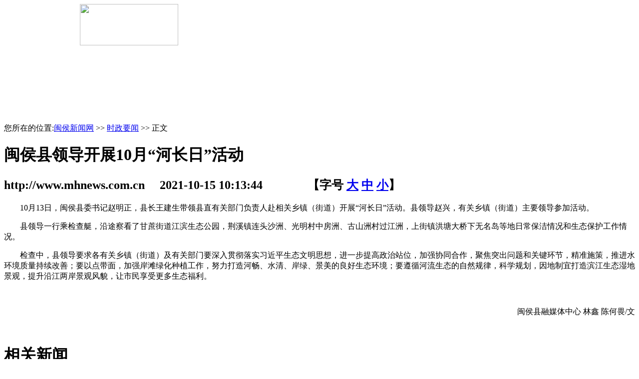

--- FILE ---
content_type: text/html
request_url: https://www.mhnews.com.cn/html/2/20211015/6168e3d820e39.shtml
body_size: 7628
content:
<!DOCTYPE html PUBLIC "-//W3C//DTD XHTML 1.0 Transitional//EN" "http://www.w3.org/TR/xhtml1/DTD/xhtml1-transitional.dtd">
<html xmlns="http://www.w3.org/1999/xhtml">
<head>
    <meta http-equiv="Content-Type" content="text/html; charset=utf-8" />
    <meta name="keywords" content="闽侯新闻网，闽侯新闻，闽侯" />
    <meta name="description" content="10月13日，闽侯县委书记赵明正，县长王建生带领县直有关部门负责人赴相关乡镇（街道）开展“河长日”活动。县领导赵兴，有关乡镇（街道）主要领导参加活动。县领导一行乘检查艇，沿途察看了甘蔗街道江滨生态公园" />
    <title>闽侯县领导开展10月“河长日”活动_正文_时政要闻_闽侯新闻网</title>
    <link href="//img.fznews.com.cn/area/mhxww/css/web.css" rel="stylesheet" type="text/css" />
    <SCRIPT language=JavaScript type=text/javascript>
        //========================= 设置字体大中小 start =============
        function doZoom(size){
            var artibody = document.getElementById("artibody");
            if(!artibody){
                return;
            }
            var artibodyChild = artibody.childNodes;
            artibody.style.fontSize = size + "px";
            //再对artibody div内的直接html节点设置fontSize属性
            for(var i = 0; i < artibodyChild.length; i++){
                if(artibodyChild[i].nodeType == 1){
                    artibodyChild[i].style.fontSize = size + "px";
                }
            }
        }
        //========================= 设置字体大中小 end =============
        //========================= 打印正文部分 start =============
        //print js begin
        function LoadPrintJsCallBack()
        {
            if(typeof forSPrint == "object" && forSPrint.Print)
            {
                forSPrint.Print();
            }
        }
        function SinaPrintGetBrowser(){
            if (navigator.userAgent.indexOf("MSIE") != -1)
            {
                return 1;
            }
            else if (navigator.userAgent.indexOf("Firefox") != -1)
            {
                return 2;
            }
            else if (navigator.userAgent.indexOf("Navigator") != -1)
            {
                return 3;
            }
            else if (navigator.userAgent.indexOf("Opera") != -1 )
            {
                return 4;
            }else
            {
                return 5;
            }
        }
        function LoadPrintJs()
        {
            var myBrowser = SinaPrintGetBrowser();
            if(myBrowser == 1)
            {
                var js_url = "http://www.fznews.com.cn/javascript/print.js";
                var js = document.createElement("script");
                js.setAttribute("type","text/javascript");
                js.setAttribute("src",js_url);
                js.setAttribute("id","sinaPrintJsUrl");
                document.body.insertBefore(js, null);
                document.getElementById("sinaPrintJsUrl").onreadystatechange = LoadPrintJsCallBack;
            }
            else
            {
                var js_url = "http://www.fznews.com.cn/javascript/print.js";
                var js = document.createElement("script");
                js.setAttribute("type","text/javascript");
                js.setAttribute("src",js_url);
                js.setAttribute("id","sinaPrintJsUrl");
                js.setAttribute("onload","LoadPrintJsCallBack()");
                document.body.insertBefore(js,null);
            }
        }
        //print js end
        //========================= 打印正文部分 end =============
        function SwitchNewsTag(id,num,count)
        {
            ClearTagClass(id,count);
            document.getElementById("tagname_" + id + num).className = "tagf";
            document.getElementById(id + num).style.display = "";
        }
        function ClearTagClass(id,count)
        {
            for(i=1;i<=count;i++)
            {
                document.getElementById("tagname_" + id + i).className = "tagn";
                document.getElementById(id + i).style.display = "none";
            }
        }
    </SCRIPT>
<script type="text/javascript" src="//img.fznews.com.cn/plugin/jquery/jquery.min.js"></script>
</head>
<body>
<!-- 导航 begin -->

<!-- 导航 begin -->
<style type="text/css">
<!--
#header { width:960px; margin:0 auto 10px auto; padding:0; }
#header .logo { width:197px; height:83px; }
#header .ad { margin-top:8px; }
#header .nav { padding-top:8px; clear:both; height:58px; background:url(//img.fznews.com.cn/area/mhxww/images/bg_1x58_header_nav.jpg) left bottom repeat-x; }
#header .nav dl { float:left; }
#header .nav dl dt { float:left; }
#header .nav .index { float:left; line-height:58px; overflow:hidden; width:110px; text-align:center; }
#header .nav .index a, #header .nav .index a:visited, #header .nav .index a:link { font-size:16px; font-family:"微软雅黑", "黑体"; color:#FFFFFF; }
#header dl { height:58px; margin:0; padding:0; background:none; }
#header dl dt { width:55px; height:45px; margin-top:7px; background-image:url(//img.fznews.com.cn/area/mhxww/images/font_header.png); background-repeat:no-repeat; margin-right:5px; }
#header dl dt a { width:55px; height:45px; display:block; line-height:200px; overflow:hidden; }
#header dl dd { line-height:22px; padding-top:8px; background:none; }
#header dl dd a, #header dl dd a:visited, #header dl dd a:link { font-size:12px; color:#FFFFFF; margin-left:7px; }
#header .nav1 { width:315px; }
#header .nav1 dt { background-position:0 0; }
#header .nav2 { width:285px; }
#header .nav2 dt { background-position:-80px 0; }
#header .nav3 { width:250px; }
#header .nav3 dt { background-position:-160px 0; }

-->
</style>
<div id="header"> <img src="//img.fznews.com.cn/area/mhxww/images/news_logo.jpg" class="logo fl" />
  <div class="ad fr"><object classid="clsid:D27CDB6E-AE6D-11cf-96B8-444553540000" codebase="http://download.macromedia.com/pub/shockwave/cabs/flash/swflash.cab#version=9,0,28,0" width="643" height="72">
      <param name="movie" value="//img.fznews.com.cn/area/mhxww/gg/tdmh643x72.swf" />
      <param name="quality" value="high" />
      <param name="wmode" value="transparent" />
      <embed src="//img.fznews.com.cn/area/mhxww/gg/tdmh643x72.swf" width="643" height="72" quality="high" pluginspage="http://www.adobe.com/shockwave/download/download.cgi?P1_Prod_Version=ShockwaveFlash" type="application/x-shockwave-flash" wmode="transparent"></embed>
    </object></div>
  <div class="nav">
    <div class="index"><a href="/" target="_blank">首页</a></div>
    <dl class="nav1" style="display:none;">
      <dt><a href="/news/" target="_blank">新闻频道</a></dt>
      <dd><a href="/more/42.shtml" target="_blank">头条新闻</a><a href="/picmore/43.shtml" target="_blank">焦点图片</a><a href="/news/" target="_blank">闽侯新闻</a><a href="/picmore/33.shtml" target="_blank">城市建设</a><br />
       <a href="/more/11.shtml" target="_blank">权威媒体看闽侯</a><a href="/more/45.shtml" target="_blank">福州</a><a href="/more/46.shtml" target="_blank">福建</a><a href="/more/47.shtml" target="_blank">国内国际</a></dd>
    </dl>
    <dl class="nav2" style="display:none;">
      <dt><a href="/mhrw/" target="_blank">闽侯人文</a></dt>
      <dd><a href="/more/34.shtml" target="_blank">大 事 记</a><a href="/more/12.shtml" target="_blank">人物专栏</a><a href="/more/35.shtml" target="_blank">首邑春秋</a><br />
        <a href="/more/36.shtml" target="_blank">风俗民情</a><a href="/more/37.shtml" target="_blank">街巷美食</a><a href="/picmore/9.shtml" target="_blank">闽侯图文</a></dd>
    </dl>
    <dl class="nav3" style="display:none;">
      <dt><a href="/stqy/" target="_blank">闽侯视频</a></dt>
      <dd><a href="/picmore/15.shtml" target="_blank">电视新闻</a><a href="/more/142.shtml" target="_blank">家在闽侯</a><a href="/picmore/18.shtml" target="_blank">百姓零距离</a><br />
       <a href="/picmore/141.shtml" target="_blank">热点观察</a><a href="/picmore/143.shtml" target="_blank">话说闽侯</a><a href="/picmore/16.shtml" target="_blank">美丽闽侯</a></dd>
    </dl>
  </div>
</div>
<script>
$(function(){
 $('#mrb').remove();
 $('#mrc').remove();
 $('#mrd').remove();
 $('#mre').remove();
 $('#mlb').remove();
})
</script>

<!-- 导航 end -->
<script language=JavaScript src="//img.fznews.com.cn/area/mhxww/js/web960a.js"></script>
<div id="main">
    <div class="fl">
        <script language=JavaScript src="//img.fznews.com.cn/area/mhxww/js/web610a.js"></script>
        <div id="mla">
            <div class="tit">您所在的位置:<a href="http://www.mhnews.com.cn/">闽侯新闻网</a> >> <a href="http://www.mhnews.com.cn/html/2/list.shtml">时政要闻</a> >> 正文</div>
            <script language=JavaScript src="//img.fznews.com.cn/area/mhxww/js/web610b.js"></script>
            <div class="content">
                <h1>闽侯县领导开展10月“河长日”活动</h1>
                <h2>http://www.mhnews.com.cn 　2021-10-15 10:13:44 　  　  　【字号 <a href="javascript:doZoom(16)">大</a> <a href="javascript:doZoom(14)">中</a> <a href="javascript:doZoom(12)">小</a>】</h2>
                <div id="artibody">
                    <p>　　10月13日，闽侯县委书记赵明正，县长王建生带领县直有关部门负责人赴相关乡镇（街道）开展“河长日”活动。县领导赵兴，有关乡镇（街道）主要领导参加活动。</p><p>　　县领导一行乘检查艇，沿途察看了甘蔗街道江滨生态公园，荆溪镇连头沙洲、光明村中房洲、古山洲村过江洲，上街镇洪塘大桥下无名岛等地日常保洁情况和生态保护工作情况。</p><p>　　检查中，县领导要求各有关乡镇（街道）及有关部门要深入贯彻落实习近平生态文明思想，进一步提高政治站位，加强协同合作，聚焦突出问题和关键环节，精准施策，推进水环境质量持续改善；要以点带面，加强岸滩绿化种植工作，努力打造河畅、水清、岸绿、景美的良好生态环境；要遵循河流生态的自然规律，科学规划，因地制宜打造滨江生态湿地景观，提升沿江两岸景观风貌，让市民享受更多生态福利。</p><p><br/></p><p style="text-align: right;">闽侯县融媒体中心 林鑫 陈何畏/文<br/></p><p><br/></p>
                </div>
            </div>
        </div>
        <script language=JavaScript src="//img.fznews.com.cn/area/mhxww/js/web610c.js"></script>
        <div id="mlb">
            <h1>相关新闻</h1>
            <ul>
                <li><a href="http://www.mhnews.com.cn/html/2/20211014/616787cbb6334.shtml" target="_blank">致敬英雄！闽侯县领导集中观看《长津湖》</a><span class="time">(2021-10-14 09:28:43)</span></li>
<li><a href="http://www.mhnews.com.cn/html/15/20211014/616787a4330b8.shtml" target="_blank">21年10月13日闽侯新闻</a><span class="time">(2021-10-14 09:28:04)</span></li>
<li><a href="http://www.mhnews.com.cn/html/269/20211014/61677d881245d.shtml" target="_blank">网络中国节•重阳丨岁岁重阳，今又重阳</a><span class="time">(2021-10-14 08:44:56)</span></li>
<li><a href="http://www.mhnews.com.cn/html/3/20211014/6167781cd5f04.shtml" target="_blank">提高应急救援抢险能力！闽侯县开展防汛防台风应急综合演练</a><span class="time">(2021-10-14 08:21:48)</span></li>
<li><a href="http://www.mhnews.com.cn/html/3/20211014/616777de1c09a.shtml" target="_blank">公园+长廊，洋里的党建阵地接地气！</a><span class="time">(2021-10-14 08:20:46)</span></li>
<li><a href="https://mp.weixin.qq.com/s/EbU7gK2zhQhuow_FlZCT3Q" target="_blank">我知晓！我支持！我满意！最近，全闽侯都在关注这件事</a><span class="time">(2021-10-14 08:19:44)</span></li>

            </ul>
        </div>
        <script language=JavaScript src="//img.fznews.com.cn/area/mhxww/js/web610d.js"></script>
        <div id="mlc"> <script type="text/javascript" src="//img.fznews.com.cn/area/mhxww/js/shengming.js"></script>
        </div>
        <script language=JavaScript src="//img.fznews.com.cn/area/mhxww/js/web610e.js"></script>
    </div>
    <div class="fr">
        <script language=JavaScript src="//img.fznews.com.cn/area/mhxww/js/web320a.js"></script>
        <div id="mrc">
            <div class="hd"><b>福州新闻</b><a href="/more/45.shtml" target="_blank">更多>></a></div>
            
                
                    <div class="imgh1p">
                        <a href="https://mp.weixin.qq.com/s/4qIIaGTnU63EEpu1wBA_wg" target="_blank">
                            <img src="https://www.mhnews.com.cn/uploaded/cfcd20/20241016/17290652302878.jpg" alt="通车！全程无红绿灯！事关福州机场！" />
                        </a>
                        <h1>
                            <a href="https://mp.weixin.qq.com/s/4qIIaGTnU63EEpu1wBA_wg" target="_blank">通车！全程无红绿灯！事关福州机场！</a>
                        </h1>
                        <p><span>[<a href="https://mp.weixin.qq.com/s/4qIIaGTnU63EEpu1wBA_wg" target="_blank">详细</a>]</span></p>
                    </div>

                
                <ul class="list1">
                    
                                                    <li><a href="https://www.mhnews.com.cn/html/45/20260101/695550ee66505.shtml" target="_blank">你好2026！有福之州祝您新年快乐！</a></li>
                                                    <li><a href="https://www.mhnews.com.cn/html/2/20250911/68c22836b57a0.shtml" target="_blank">“这是荣耀，更是责任！”林祥谦烈士曾孙受邀在京观礼</a></li>
                                                    <li><a href="https://mp.weixin.qq.com/s/zybDouyGY4TSfNq2gIWtzw" target="_blank">曝光！福州这10辆大“祸”车严重超载！</a></li>
                                                    <li><a href="https://mp.weixin.qq.com/s/QZXw4YK-1ITR7cflzhul1w" target="_blank">中共福州市委重要决定</a></li>
                                                    <li><a href="https://mp.weixin.qq.com/s/WFMnAm1wIpS8ZCVlBoP7iQ" target="_blank">定好闹钟！福州要发餐饮消费券！</a></li>
                                            
                </ul>
            
        </div>
        <script language=JavaScript src="//img.fznews.com.cn/area/mhxww/js/web320b.js"></script>
        <div id="mrd">
            <div class="hd"><b>福建新闻</b><a href="/more/46.shtml" target="_blank">更多>></a></div>
            
                
                    <div class="imgh1p">
                        <a href="https://mp.weixin.qq.com/s/Iyo-cW6g7oqRpEIeThAwjQ" target="_blank">
                            <img src="https://www.mhnews.com.cn/uploaded/cfcd20/20241016/1729065294568.jpg" alt="省级名单公布！闽侯一村上榜！" />
                        </a>
                        <h1>
                            <a href="https://mp.weixin.qq.com/s/Iyo-cW6g7oqRpEIeThAwjQ" target="_blank">省级名单公布！闽侯一村上榜！</a>
                        </h1>
                        <p><span>[<a href="https://mp.weixin.qq.com/s/Iyo-cW6g7oqRpEIeThAwjQ" target="_blank">详细</a>]</span></p>
                    </div>

                            

            <ul class="list1">
                                            <li><a href="https://mp.weixin.qq.com/s/qaEQHILQnPoypilZrVOVVQ" target="_blank">登陆央视！我省创作出品的电视剧《浴血荣光》今晚开播</a></li>
                                            <li><a href="https://www.mhnews.com.cn/html/46/20250709/686e8117dedb7.shtml" target="_blank">中共福建省委十一届八次全会在榕举行</a></li>
                                            <li><a href="https://share.fjdaily.com/displayTemplate/news/newsDetail/1108/3408287.html?isShare=true&advColumnId=1102" target="_blank">福建省习近平新时代中国特色社会主义思想研究中心在人民日报发表署名文章</a></li>
                                            <li><a href="https://share.fjdaily.com/displayTemplate/news/newsDetail/1108/3357424.html?isShare=true&advColumnId=1102&linkV=1749794144000" target="_blank">微短剧《时空涟漪间的问答》</a></li>
                                            <li><a href="https://share.fjdaily.com/displayTemplate/news/newsDetail/1108/3324806.html?isShare=true&advColumnId=1102&linkV=1748595878000" target="_blank">闽人智慧｜群星璀璨！福建科学家的“含金量”还在上升</a></li>
                                    
            </ul>
            
        </div>
        <script language=JavaScript src="//img.fznews.com.cn/area/mhxww/js/web320c.js"></script>
        <div id="mre">
            <div class="hd"><b>国内国际</b><a href="/more/47.shtml" target="_blank">更多>></a></div>
            
                    
                        <div class="imgh1p">
                            <a href="https://mp.weixin.qq.com/s/QwgDc8MZ8Nh7ZpGXbGO47w" target="_blank">
                                <img src="https://www.mhnews.com.cn/uploaded/cfcd20/20241016/17290653481924.jpg" alt="祝贺！全国级奖项！" />
                            </a>
                            <h1>
                                <a href="https://mp.weixin.qq.com/s/QwgDc8MZ8Nh7ZpGXbGO47w" target="_blank">祝贺！全国级奖项！</a>
                            </h1>
                            <p><span>[<a href="https://mp.weixin.qq.com/s/QwgDc8MZ8Nh7ZpGXbGO47w" target="_blank">详细</a>]</span></p>
                        </div>

                                   

                <ul class="list1">
                    
                                                    <li><a href="https://www.mhnews.com.cn/html/47/20250804/68901fc6024a3.shtml" target="_blank">广安观潮丨以优良党风凝心聚力奋进新征程</a></li>
                                                    <li><a href="https://www.mhnews.com.cn/html/47/20250427/680d94e389168.shtml" target="_blank">传承弘扬习近平同志在福建工作期间关于人大制度和人大工作的重要理念和重大实践 为在中国式现代化建设中奋勇争先贡献力量</a></li>
                                                    <li><a href="https://mp.weixin.qq.com/s/DnyFFegYTofHWgiGxBVIuA" target="_blank">2024全国百强县市区榜单发布！闽侯入选</a></li>
                                                    <li><a href="https://mp.weixin.qq.com/s/pxxF7bFRIVd5J-8RsOCIuA" target="_blank">再次爆发！今明或将出现</a></li>
                                                    <li><a href="https://mp.weixin.qq.com/s/_Dmj6k33lTRFHjmlVVzK9Q" target="_blank">直达机场！福州滨海快线，将启动联调联试！</a></li>
                                            
                </ul>
                
        </div>
        <script language=JavaScript src="//img.fznews.com.cn/area/mhxww/js/web320d.js"></script>
        <div id="mra">
            <div class="hd"><b>新闻排行</b><a href="/more/48.shtml" target="_blank">更多>></a></div>
            <ul>
                
                                            <li><a href="https://www.mhnews.com.cn/html/3/20260121/69702c875c6c1.shtml" target="_blank">闽侯南屿“上新”3条智慧健身路径</a></li>
                                            <li><a href="https://www.mhnews.com.cn/html/3/20260120/696ef52c4cb7d.shtml" target="_blank">闽侯交通新地标！双福高速文山洲特大桥正式开建</a></li>
                                            <li><a href="https://www.mhnews.com.cn/html/3/20260120/696ef450069f6.shtml" target="_blank">这场万人“流水席”，是闽侯最地道的年味！</a></li>
                                            <li><a href="https://www.mhnews.com.cn/html/145/20260119/696dfd144d510.shtml" target="_blank">闽侯，何以“高飞”</a></li>
                                            <li><a href="https://www.mhnews.com.cn/html/3/20260115/69682edfd5ffb.shtml" target="_blank">试营业啦！旗山湖12座湖景太空舱上线</a></li>
                                            <li><a href="https://www.mhnews.com.cn/html/11/20260113/69659165817e8.shtml" target="_blank">完工！升级！洪塘大桥焕新亮相！</a></li>
                                            <li><a href="https://www.mhnews.com.cn/html/145/20260113/6965901fbcea2.shtml" target="_blank">甜度17.2%的白沙脐橙，甜到了三坊七巷</a></li>
                                            <li><a href="https://www.mhnews.com.cn/html/2/20260113/69658d8a453f4.shtml" target="_blank">闽侯县十九届人大五次会议胜利闭幕！</a></li>
                                            <li><a href="https://www.mhnews.com.cn/html/2/20260108/695f516b228de.shtml" target="_blank">闽侯县十九届人大五次会议举行第二次全体会议</a></li>
                                    
            </ul>
        </div>
        <script language=JavaScript src="//img.fznews.com.cn/area/mhxww/js/web320e.js"></script>
        <div id="mrb">
            <div class="hd"><b>网友关注</b><a href="/more/49.shtml" target="_blank">更多>></a></div>
            <ul>
                
                                            <li><a href="https://www.mhnews.com.cn/html/3/20251111/691287fea53c3.shtml" target="_blank">完工通车！闽侯县道X110升级，出行更方便了！</a></li>
                                            <li><a href="https://www.mhnews.com.cn/html/3/20250426/680cae008fae4.shtml" target="_blank">新增1800个学位！医大附中最新进展来了</a></li>
                                            <li><a href="https://www.mhnews.com.cn/html/145/20241016/670faf6073ddd.shtml" target="_blank">习近平在福建考察时强调 扭住目标不放松 一张蓝图绘到底 在中国式现代化建设中奋勇争先</a></li>
                                            <li><a href="https://www.mhnews.com.cn/html/145/20241016/670fb18de73ae.shtml" target="_blank">一见·从这个渔村，看乡村全面振兴大文章</a></li>
                                            <li><a href="https://www.mhnews.com.cn/html/2/20241016/670fb022ed01c.shtml" target="_blank">时政画说丨听潮</a></li>
                                            <li><a href="https://www.mhnews.com.cn/html/2/20241016/670f0b4db9d34.shtml" target="_blank">闽侯召开全县领导干部大会 宣布县委主要负责同志职务调整的决定</a></li>
                                            <li><a href="https://www.mhnews.com.cn/html/145/20241014/670ccaf5efe3b.shtml" target="_blank">好热闹！又是侯官古村！</a></li>
                                            <li><a href="https://www.mhnews.com.cn/html/145/20241008/67049ff2242d3.shtml" target="_blank">这个国庆，闽侯这里太热闹了！</a></li>
                                            <li><a href="https://www.mhnews.com.cn/html/145/20241008/67049f5c5ef90.shtml" target="_blank">台湾李哥：“这个国庆充实且快乐！”</a></li>
                                    
            </ul>
        </div>
        <script language=JavaScript src="//img.fznews.com.cn/area/mhxww/js/web320f.js"></script>
    </div>
    <div class="clearit"></div>
</div>
<script language=JavaScript src="//img.fznews.com.cn/area/mhxww/js/web960a.js"></script>
<!-- 通用菜单 begin -->
<script language="javascript" src="//img.fznews.com.cn/area/mhxww/js/footer.js"></script>
<script src="http://s15.cnzz.com/stat.php?id=5204802&web_id=5204802" language="JavaScript"></script>
<!-- 通用菜单 end -->
<script type="text/javascript" src="http://www.mhnews.com.cn/index.php?r=news/view&nid=81637"></script>
<script src="//res.wx.qq.com/open/js/jweixin-1.0.0.js"></script>
<script> 
var shareimg = $('.content img')[0]!=undefined?$('.content img:eq(0)').attr('src'):'//img.fznews.com.cn/area/mhxww/images/img_logo290.jpg';
	var wxData = {
			"imgUrl": shareimg, 
			"link": window.location.href,
			"desc": "闽侯县融媒体中心出品",
			"title": "闽侯县领导开展10月“河长日”活动_正文_时政要闻_闽侯新闻网"
			};
</script>
<script src="/static/js/WeiXinData.js"></script>

</body>
</html>